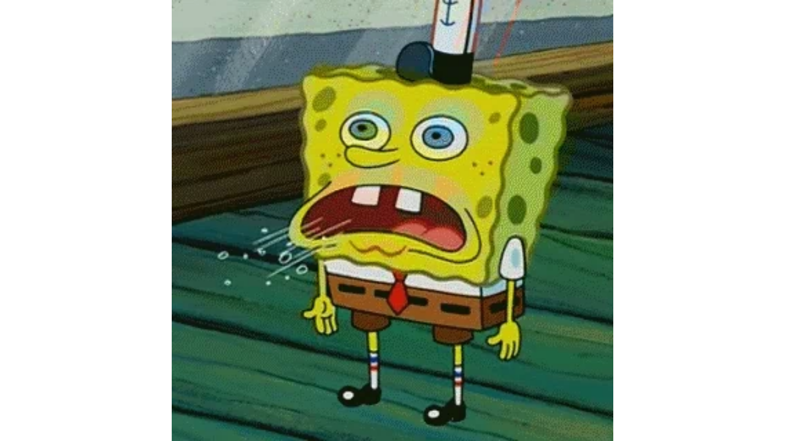

--- FILE ---
content_type: text/html
request_url: https://giphy.com/embed/Hkya3YFcXcmQ0
body_size: 2372
content:

<!DOCTYPE html>
<html>
    <head>
        <meta charset="utf-8" />
        <title>Coughing I Cant Breathe GIF - Find &amp; Share on GIPHY</title>
        
            <link rel="canonical" href="https://giphy.com/gifs/i-cant-breathe-Hkya3YFcXcmQ0" />
        
        <meta name="description" content="Discover &amp; share this Animated GIF with everyone you know. GIPHY is how you search, share, discover, and create GIFs." />
        <meta name="author" content="GIPHY" />
        <meta name="keywords" content="Animated GIFs, GIFs, Giphy" />
        <meta name="alexaVerifyID" content="HMyPJIK-pLEheM5ACWFf6xvnA2U" />
        <meta name="viewport" content="width=device-width, initial-scale=1" />
        <meta name="robots" content="noindex, noimageindex, noai, noimageai" />
        <meta property="og:url" content="https://media1.giphy.com/media/v1.Y2lkPWRkYTI0ZDUwbWVucHdhNGhnZnk1djhpcG80eHRsY3RtczVia3huMGNuZWtvc2VtcCZlcD12MV9pbnRlcm5hbF9naWZfYnlfaWQmY3Q9Zw/Hkya3YFcXcmQ0/giphy.gif" />
        <meta property="og:title" content="Coughing I Cant Breathe GIF - Find &amp; Share on GIPHY" />
        <meta property="og:description" content="Discover &amp; share this Animated GIF with everyone you know. GIPHY is how you search, share, discover, and create GIFs." />
        <meta property="og:type" content="video.other" />
        <meta property="og:image" content="https://media1.giphy.com/media/v1.Y2lkPWRkYTI0ZDUwbWVucHdhNGhnZnk1djhpcG80eHRsY3RtczVia3huMGNuZWtvc2VtcCZlcD12MV9pbnRlcm5hbF9naWZfYnlfaWQmY3Q9Zw/Hkya3YFcXcmQ0/200.gif" />
        <meta property="og:site_name" content="GIPHY" />
        <meta property="fb:app_id" content="406655189415060" />
        <meta name="twitter:card" value="player" />
        <meta name="twitter:title" value="Coughing I Cant Breathe GIF - Find &amp; Share on GIPHY" />
        <meta name="twitter:description" value="Discover &amp; share this Animated GIF with everyone you know. GIPHY is how you search, share, discover, and create GIFs." />
        <meta name="twitter:image" value="https://media1.giphy.com/media/v1.Y2lkPWRkYTI0ZDUwbWVucHdhNGhnZnk1djhpcG80eHRsY3RtczVia3huMGNuZWtvc2VtcCZlcD12MV9pbnRlcm5hbF9naWZfYnlfaWQmY3Q9Zw/Hkya3YFcXcmQ0/giphy_s.gif" />
        <meta name="twitter:site" value="@giphy" />
        <style type="text/css">
            html,
            body {
                height: 100%;
            }

            body {
                margin: 0;
                padding: 0;
            }

            .embed {
                background: no-repeat url('https://media1.giphy.com/media/v1.Y2lkPWRkYTI0ZDUwbWVucHdhNGhnZnk1djhpcG80eHRsY3RtczVia3huMGNuZWtvc2VtcCZlcD12MV9pbnRlcm5hbF9naWZfYnlfaWQmY3Q9Zw/Hkya3YFcXcmQ0/200w_s.gif') center center;
                background-size: contain;
                height: 100%;
                width: 100%;
            }
        </style>
    </head>
    <!-- Google Tag Manager -->
    <script>
        ;(function (w, d, s, l, i) {
            w[l] = w[l] || []
            w[l].push({ 'gtm.start': new Date().getTime(), event: 'gtm.js' })
            var f = d.getElementsByTagName(s)[0],
                j = d.createElement(s),
                dl = l != 'dataLayer' ? '&l=' + l : ''
            j.async = true
            j.src = 'https://www.googletagmanager.com/gtm.js?id=' + i + dl
            f.parentNode.insertBefore(j, f)
        })(window, document, 'script', 'dataLayer', 'GTM-WJSSCWX')
    </script>
    <!-- End Google Tag Manager -->

    <script async src="https://www.googletagmanager.com/gtag/js?id=G-VNYPEBL4PG"></script>

    <body>
        <!-- Google Tag Manager (noscript) -->
        <noscript
            ><iframe
                src="https://www.googletagmanager.com/ns.html?id=GTM-WJSSCWX"
                height="0"
                width="0"
                style="display: none; visibility: hidden"
            ></iframe
        ></noscript>
        <!-- End Google Tag Manager (noscript) -->

        <div class="embed"></div>
        <script>
            window.GIPHY_FE_EMBED_KEY = 'eDs1NYmCVgdHvI1x0nitWd5ClhDWMpRE'
            window.GIPHY_API_URL = 'https://api.giphy.com/v1/'
            window.GIPHY_PINGBACK_URL = 'https://pingback.giphy.com'
        </script>
        <script src="/static/dist/runtime.a9eab25a.bundle.js"></script> <script src="/static/dist/gifEmbed.80980e8d.bundle.js"></script>
        <script>
            var Giphy = Giphy || {};
            if (Giphy.renderGifEmbed) {
                Giphy.renderGifEmbed(document.querySelector('.embed'), {
                    gif: {"id": "Hkya3YFcXcmQ0", "title": "Coughing I Cant Breathe GIF", "images": {"looping": {"mp4": "https://media1.giphy.com/media/v1.Y2lkPWRkYTI0ZDUwbWVucHdhNGhnZnk1djhpcG80eHRsY3RtczVia3huMGNuZWtvc2VtcCZlcD12MV9pbnRlcm5hbF9naWZfYnlfaWQmY3Q9Zw/Hkya3YFcXcmQ0/giphy-loop.mp4", "mp4_size": 9930503}, "source": {"url": "https://media1.giphy.com/media/v1.Y2lkPWRkYTI0ZDUwbWVucHdhNGhnZnk1djhpcG80eHRsY3RtczVia3huMGNuZWtvc2VtcCZlcD12MV9pbnRlcm5hbF9naWZfYnlfaWQmY3Q9Zw/Hkya3YFcXcmQ0/source.gif", "width": 320, "height": 320, "size": 2398443}, "downsized": {"url": "https://media1.giphy.com/media/v1.Y2lkPWRkYTI0ZDUwbWVucHdhNGhnZnk1djhpcG80eHRsY3RtczVia3huMGNuZWtvc2VtcCZlcD12MV9pbnRlcm5hbF9naWZfYnlfaWQmY3Q9Zw/Hkya3YFcXcmQ0/giphy-downsized.gif", "width": 320, "height": 320, "size": 1708763}, "downsized_large": {"url": "https://media1.giphy.com/media/v1.Y2lkPWRkYTI0ZDUwbWVucHdhNGhnZnk1djhpcG80eHRsY3RtczVia3huMGNuZWtvc2VtcCZlcD12MV9pbnRlcm5hbF9naWZfYnlfaWQmY3Q9Zw/Hkya3YFcXcmQ0/giphy.gif", "width": 320, "height": 320, "size": 2086616}, "downsized_medium": {"url": "https://media1.giphy.com/media/v1.Y2lkPWRkYTI0ZDUwbWVucHdhNGhnZnk1djhpcG80eHRsY3RtczVia3huMGNuZWtvc2VtcCZlcD12MV9pbnRlcm5hbF9naWZfYnlfaWQmY3Q9Zw/Hkya3YFcXcmQ0/giphy.gif", "width": 320, "height": 320, "size": 2086616}, "downsized_small": {"width": 228, "height": 228, "mp4": "https://media1.giphy.com/media/v1.Y2lkPWRkYTI0ZDUwbWVucHdhNGhnZnk1djhpcG80eHRsY3RtczVia3huMGNuZWtvc2VtcCZlcD12MV9pbnRlcm5hbF9naWZfYnlfaWQmY3Q9Zw/Hkya3YFcXcmQ0/giphy-downsized-small.mp4", "mp4_size": 177635}, "downsized_still": {"url": "https://media1.giphy.com/media/v1.Y2lkPWRkYTI0ZDUwbWVucHdhNGhnZnk1djhpcG80eHRsY3RtczVia3huMGNuZWtvc2VtcCZlcD12MV9pbnRlcm5hbF9naWZfYnlfaWQmY3Q9Zw/Hkya3YFcXcmQ0/giphy-downsized_s.gif", "width": 320, "height": 320, "size": 45029}, "fixed_height": {"url": "https://media1.giphy.com/media/v1.Y2lkPWRkYTI0ZDUwbWVucHdhNGhnZnk1djhpcG80eHRsY3RtczVia3huMGNuZWtvc2VtcCZlcD12MV9pbnRlcm5hbF9naWZfYnlfaWQmY3Q9Zw/Hkya3YFcXcmQ0/200.gif", "width": 200, "height": 200, "size": 699176, "mp4": "https://media1.giphy.com/media/v1.Y2lkPWRkYTI0ZDUwbWVucHdhNGhnZnk1djhpcG80eHRsY3RtczVia3huMGNuZWtvc2VtcCZlcD12MV9pbnRlcm5hbF9naWZfYnlfaWQmY3Q9Zw/Hkya3YFcXcmQ0/200.mp4", "mp4_size": 217095, "webp": "https://media1.giphy.com/media/v1.Y2lkPWRkYTI0ZDUwbWVucHdhNGhnZnk1djhpcG80eHRsY3RtczVia3huMGNuZWtvc2VtcCZlcD12MV9pbnRlcm5hbF9naWZfYnlfaWQmY3Q9Zw/Hkya3YFcXcmQ0/200.webp", "webp_size": 477364}, "fixed_height_downsampled": {"url": "https://media1.giphy.com/media/v1.Y2lkPWRkYTI0ZDUwbWVucHdhNGhnZnk1djhpcG80eHRsY3RtczVia3huMGNuZWtvc2VtcCZlcD12MV9pbnRlcm5hbF9naWZfYnlfaWQmY3Q9Zw/Hkya3YFcXcmQ0/200_d.gif", "width": 200, "height": 200, "size": 95306, "webp": "https://media1.giphy.com/media/v1.Y2lkPWRkYTI0ZDUwbWVucHdhNGhnZnk1djhpcG80eHRsY3RtczVia3huMGNuZWtvc2VtcCZlcD12MV9pbnRlcm5hbF9naWZfYnlfaWQmY3Q9Zw/Hkya3YFcXcmQ0/200_d.webp", "webp_size": 74606}, "fixed_height_small": {"url": "https://media1.giphy.com/media/v1.Y2lkPWRkYTI0ZDUwbWVucHdhNGhnZnk1djhpcG80eHRsY3RtczVia3huMGNuZWtvc2VtcCZlcD12MV9pbnRlcm5hbF9naWZfYnlfaWQmY3Q9Zw/Hkya3YFcXcmQ0/100.gif", "width": 100, "height": 100, "size": 218197, "mp4": "https://media1.giphy.com/media/v1.Y2lkPWRkYTI0ZDUwbWVucHdhNGhnZnk1djhpcG80eHRsY3RtczVia3huMGNuZWtvc2VtcCZlcD12MV9pbnRlcm5hbF9naWZfYnlfaWQmY3Q9Zw/Hkya3YFcXcmQ0/100.mp4", "mp4_size": 57436, "webp": "https://media1.giphy.com/media/v1.Y2lkPWRkYTI0ZDUwbWVucHdhNGhnZnk1djhpcG80eHRsY3RtczVia3huMGNuZWtvc2VtcCZlcD12MV9pbnRlcm5hbF9naWZfYnlfaWQmY3Q9Zw/Hkya3YFcXcmQ0/100.webp", "webp_size": 127524}, "fixed_height_small_still": {"url": "https://media1.giphy.com/media/v1.Y2lkPWRkYTI0ZDUwbWVucHdhNGhnZnk1djhpcG80eHRsY3RtczVia3huMGNuZWtvc2VtcCZlcD12MV9pbnRlcm5hbF9naWZfYnlfaWQmY3Q9Zw/Hkya3YFcXcmQ0/100_s.gif", "width": 100, "height": 100, "size": 5641}, "fixed_height_still": {"url": "https://media1.giphy.com/media/v1.Y2lkPWRkYTI0ZDUwbWVucHdhNGhnZnk1djhpcG80eHRsY3RtczVia3huMGNuZWtvc2VtcCZlcD12MV9pbnRlcm5hbF9naWZfYnlfaWQmY3Q9Zw/Hkya3YFcXcmQ0/200_s.gif", "width": 200, "height": 200, "size": 16076}, "fixed_width": {"url": "https://media1.giphy.com/media/v1.Y2lkPWRkYTI0ZDUwbWVucHdhNGhnZnk1djhpcG80eHRsY3RtczVia3huMGNuZWtvc2VtcCZlcD12MV9pbnRlcm5hbF9naWZfYnlfaWQmY3Q9Zw/Hkya3YFcXcmQ0/200w.gif", "width": 200, "height": 200, "size": 699176, "mp4": "https://media1.giphy.com/media/v1.Y2lkPWRkYTI0ZDUwbWVucHdhNGhnZnk1djhpcG80eHRsY3RtczVia3huMGNuZWtvc2VtcCZlcD12MV9pbnRlcm5hbF9naWZfYnlfaWQmY3Q9Zw/Hkya3YFcXcmQ0/200w.mp4", "mp4_size": 217095, "webp": "https://media1.giphy.com/media/v1.Y2lkPWRkYTI0ZDUwbWVucHdhNGhnZnk1djhpcG80eHRsY3RtczVia3huMGNuZWtvc2VtcCZlcD12MV9pbnRlcm5hbF9naWZfYnlfaWQmY3Q9Zw/Hkya3YFcXcmQ0/200w.webp", "webp_size": 385494}, "fixed_width_downsampled": {"url": "https://media1.giphy.com/media/v1.Y2lkPWRkYTI0ZDUwbWVucHdhNGhnZnk1djhpcG80eHRsY3RtczVia3huMGNuZWtvc2VtcCZlcD12MV9pbnRlcm5hbF9naWZfYnlfaWQmY3Q9Zw/Hkya3YFcXcmQ0/200w_d.gif", "width": 200, "height": 200, "size": 95306, "webp": "https://media1.giphy.com/media/v1.Y2lkPWRkYTI0ZDUwbWVucHdhNGhnZnk1djhpcG80eHRsY3RtczVia3huMGNuZWtvc2VtcCZlcD12MV9pbnRlcm5hbF9naWZfYnlfaWQmY3Q9Zw/Hkya3YFcXcmQ0/200w_d.webp", "webp_size": 74606}, "fixed_width_small": {"url": "https://media1.giphy.com/media/v1.Y2lkPWRkYTI0ZDUwbWVucHdhNGhnZnk1djhpcG80eHRsY3RtczVia3huMGNuZWtvc2VtcCZlcD12MV9pbnRlcm5hbF9naWZfYnlfaWQmY3Q9Zw/Hkya3YFcXcmQ0/100w.gif", "width": 100, "height": 100, "size": 218197, "mp4": "https://media1.giphy.com/media/v1.Y2lkPWRkYTI0ZDUwbWVucHdhNGhnZnk1djhpcG80eHRsY3RtczVia3huMGNuZWtvc2VtcCZlcD12MV9pbnRlcm5hbF9naWZfYnlfaWQmY3Q9Zw/Hkya3YFcXcmQ0/100w.mp4", "mp4_size": 57436, "webp": "https://media1.giphy.com/media/v1.Y2lkPWRkYTI0ZDUwbWVucHdhNGhnZnk1djhpcG80eHRsY3RtczVia3huMGNuZWtvc2VtcCZlcD12MV9pbnRlcm5hbF9naWZfYnlfaWQmY3Q9Zw/Hkya3YFcXcmQ0/100w.webp", "webp_size": 127524}, "fixed_width_small_still": {"url": "https://media1.giphy.com/media/v1.Y2lkPWRkYTI0ZDUwbWVucHdhNGhnZnk1djhpcG80eHRsY3RtczVia3huMGNuZWtvc2VtcCZlcD12MV9pbnRlcm5hbF9naWZfYnlfaWQmY3Q9Zw/Hkya3YFcXcmQ0/100w_s.gif", "width": 100, "height": 100, "size": 5641}, "fixed_width_still": {"url": "https://media1.giphy.com/media/v1.Y2lkPWRkYTI0ZDUwbWVucHdhNGhnZnk1djhpcG80eHRsY3RtczVia3huMGNuZWtvc2VtcCZlcD12MV9pbnRlcm5hbF9naWZfYnlfaWQmY3Q9Zw/Hkya3YFcXcmQ0/200w_s.gif", "width": 200, "height": 200, "size": 16076}, "original": {"url": "https://media1.giphy.com/media/v1.Y2lkPWRkYTI0ZDUwbWVucHdhNGhnZnk1djhpcG80eHRsY3RtczVia3huMGNuZWtvc2VtcCZlcD12MV9pbnRlcm5hbF9naWZfYnlfaWQmY3Q9Zw/Hkya3YFcXcmQ0/giphy.gif", "width": 320, "height": 320, "size": 2086616, "frames": 43, "hash": "8cd866b164eb7b08bd8a6a337c2528bf", "mp4": "https://media1.giphy.com/media/v1.Y2lkPWRkYTI0ZDUwbWVucHdhNGhnZnk1djhpcG80eHRsY3RtczVia3huMGNuZWtvc2VtcCZlcD12MV9pbnRlcm5hbF9naWZfYnlfaWQmY3Q9Zw/Hkya3YFcXcmQ0/giphy.mp4", "mp4_size": 700085, "webp": "https://media1.giphy.com/media/v1.Y2lkPWRkYTI0ZDUwbWVucHdhNGhnZnk1djhpcG80eHRsY3RtczVia3huMGNuZWtvc2VtcCZlcD12MV9pbnRlcm5hbF9naWZfYnlfaWQmY3Q9Zw/Hkya3YFcXcmQ0/giphy.webp", "webp_size": 1292642}, "original_mp4": {"width": 320, "height": 320, "mp4": "https://media1.giphy.com/media/v1.Y2lkPWRkYTI0ZDUwbWVucHdhNGhnZnk1djhpcG80eHRsY3RtczVia3huMGNuZWtvc2VtcCZlcD12MV9pbnRlcm5hbF9naWZfYnlfaWQmY3Q9Zw/Hkya3YFcXcmQ0/giphy.mp4", "mp4_size": 700085}, "original_still": {"url": "https://media1.giphy.com/media/v1.Y2lkPWRkYTI0ZDUwbWVucHdhNGhnZnk1djhpcG80eHRsY3RtczVia3huMGNuZWtvc2VtcCZlcD12MV9pbnRlcm5hbF9naWZfYnlfaWQmY3Q9Zw/Hkya3YFcXcmQ0/giphy_s.gif", "width": 320, "height": 320, "size": 39138}, "preview": {"width": 96, "height": 96, "mp4": "https://media1.giphy.com/media/v1.Y2lkPWRkYTI0ZDUwbWVucHdhNGhnZnk1djhpcG80eHRsY3RtczVia3huMGNuZWtvc2VtcCZlcD12MV9pbnRlcm5hbF9naWZfYnlfaWQmY3Q9Zw/Hkya3YFcXcmQ0/giphy-preview.mp4", "mp4_size": 42395}, "preview_gif": {"url": "https://media1.giphy.com/media/v1.Y2lkPWRkYTI0ZDUwbWVucHdhNGhnZnk1djhpcG80eHRsY3RtczVia3huMGNuZWtvc2VtcCZlcD12MV9pbnRlcm5hbF9naWZfYnlfaWQmY3Q9Zw/Hkya3YFcXcmQ0/giphy-preview.gif", "width": 100, "height": 100, "size": 47841}, "preview_webp": {"url": "https://media1.giphy.com/media/v1.Y2lkPWRkYTI0ZDUwbWVucHdhNGhnZnk1djhpcG80eHRsY3RtczVia3huMGNuZWtvc2VtcCZlcD12MV9pbnRlcm5hbF9naWZfYnlfaWQmY3Q9Zw/Hkya3YFcXcmQ0/giphy-preview.webp", "width": 100, "height": 100, "size": 36622}}, "is_video": false, "tags": [], "cta": {"text": "", "link": ""}, "featured_tags": [], "embed_url": "https://giphy.com/embed/Hkya3YFcXcmQ0", "relative_url": "/gifs/i-cant-breathe-Hkya3YFcXcmQ0", "type": "gif", "index_id": 23830038, "slug": "i-cant-breathe-Hkya3YFcXcmQ0", "url": "https://giphy.com/gifs/i-cant-breathe-Hkya3YFcXcmQ0", "short_url": null, "bitly_url": null, "username": "", "rating": "g", "source_image_url": null, "source_post_url": "http://genius.com/3216925/Jarren-benton-no-where-2-go/Haha-look-at-that...", "source_content_url": null, "source_tld": "genius.com", "source_domain": null, "source_caption": null, "source_body": null, "has_attribution": false, "is_hidden": false, "is_removed": false, "is_community": false, "is_anonymous": false, "is_featured": false, "is_realtime": false, "is_indexable": null, "is_sticker": false, "is_preserve_size": null, "is_trending": false, "gps_no_trend": false, "create_datetime": null, "update_datetime": null, "trending_datetime": null, "external_media": null, "import_type": null, "user": null, "alt_text": ""},
                    autoPlay: "",
                    hideVideo: false,
                    isTwitter: false,
                    trackingQueryString: 'utm_source=iframe&utm_medium=embed&utm_campaign=Embeds&utm_term='
                })
            }
        </script>
    </body>
</html>
